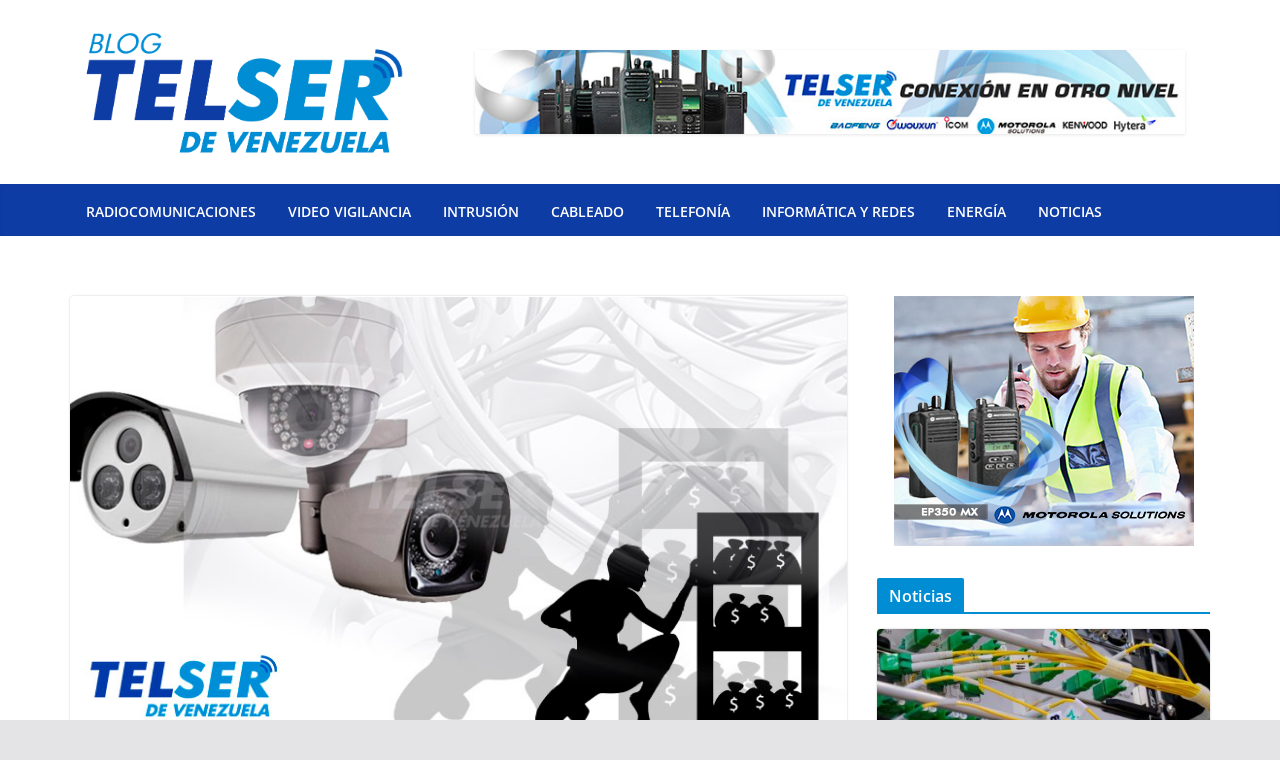

--- FILE ---
content_type: text/html; charset=UTF-8
request_url: http://blog.telserdevenezuela.com.ve/camaras-ip-combatir-robos/
body_size: 65382
content:
		<!doctype html>
		<html lang="es">
		
<head>

			<meta charset="UTF-8"/>
		<meta name="viewport" content="width=device-width, initial-scale=1">
		<link rel="profile" href="http://gmpg.org/xfn/11"/>
		
	<title>Cámaras IP para combatir robos &#8211; BLOG</title>
<meta name='robots' content='max-image-preview:large' />
<link rel="alternate" type="application/rss+xml" title="BLOG &raquo; Feed" href="http://blog.telserdevenezuela.com.ve/feed/" />
<link rel="alternate" type="application/rss+xml" title="BLOG &raquo; Feed de los comentarios" href="http://blog.telserdevenezuela.com.ve/comments/feed/" />
<script type="text/javascript">
/* <![CDATA[ */
window._wpemojiSettings = {"baseUrl":"https:\/\/s.w.org\/images\/core\/emoji\/15.0.3\/72x72\/","ext":".png","svgUrl":"https:\/\/s.w.org\/images\/core\/emoji\/15.0.3\/svg\/","svgExt":".svg","source":{"concatemoji":"http:\/\/blog.telserdevenezuela.com.ve\/wp-includes\/js\/wp-emoji-release.min.js?ver=6.6.4"}};
/*! This file is auto-generated */
!function(i,n){var o,s,e;function c(e){try{var t={supportTests:e,timestamp:(new Date).valueOf()};sessionStorage.setItem(o,JSON.stringify(t))}catch(e){}}function p(e,t,n){e.clearRect(0,0,e.canvas.width,e.canvas.height),e.fillText(t,0,0);var t=new Uint32Array(e.getImageData(0,0,e.canvas.width,e.canvas.height).data),r=(e.clearRect(0,0,e.canvas.width,e.canvas.height),e.fillText(n,0,0),new Uint32Array(e.getImageData(0,0,e.canvas.width,e.canvas.height).data));return t.every(function(e,t){return e===r[t]})}function u(e,t,n){switch(t){case"flag":return n(e,"\ud83c\udff3\ufe0f\u200d\u26a7\ufe0f","\ud83c\udff3\ufe0f\u200b\u26a7\ufe0f")?!1:!n(e,"\ud83c\uddfa\ud83c\uddf3","\ud83c\uddfa\u200b\ud83c\uddf3")&&!n(e,"\ud83c\udff4\udb40\udc67\udb40\udc62\udb40\udc65\udb40\udc6e\udb40\udc67\udb40\udc7f","\ud83c\udff4\u200b\udb40\udc67\u200b\udb40\udc62\u200b\udb40\udc65\u200b\udb40\udc6e\u200b\udb40\udc67\u200b\udb40\udc7f");case"emoji":return!n(e,"\ud83d\udc26\u200d\u2b1b","\ud83d\udc26\u200b\u2b1b")}return!1}function f(e,t,n){var r="undefined"!=typeof WorkerGlobalScope&&self instanceof WorkerGlobalScope?new OffscreenCanvas(300,150):i.createElement("canvas"),a=r.getContext("2d",{willReadFrequently:!0}),o=(a.textBaseline="top",a.font="600 32px Arial",{});return e.forEach(function(e){o[e]=t(a,e,n)}),o}function t(e){var t=i.createElement("script");t.src=e,t.defer=!0,i.head.appendChild(t)}"undefined"!=typeof Promise&&(o="wpEmojiSettingsSupports",s=["flag","emoji"],n.supports={everything:!0,everythingExceptFlag:!0},e=new Promise(function(e){i.addEventListener("DOMContentLoaded",e,{once:!0})}),new Promise(function(t){var n=function(){try{var e=JSON.parse(sessionStorage.getItem(o));if("object"==typeof e&&"number"==typeof e.timestamp&&(new Date).valueOf()<e.timestamp+604800&&"object"==typeof e.supportTests)return e.supportTests}catch(e){}return null}();if(!n){if("undefined"!=typeof Worker&&"undefined"!=typeof OffscreenCanvas&&"undefined"!=typeof URL&&URL.createObjectURL&&"undefined"!=typeof Blob)try{var e="postMessage("+f.toString()+"("+[JSON.stringify(s),u.toString(),p.toString()].join(",")+"));",r=new Blob([e],{type:"text/javascript"}),a=new Worker(URL.createObjectURL(r),{name:"wpTestEmojiSupports"});return void(a.onmessage=function(e){c(n=e.data),a.terminate(),t(n)})}catch(e){}c(n=f(s,u,p))}t(n)}).then(function(e){for(var t in e)n.supports[t]=e[t],n.supports.everything=n.supports.everything&&n.supports[t],"flag"!==t&&(n.supports.everythingExceptFlag=n.supports.everythingExceptFlag&&n.supports[t]);n.supports.everythingExceptFlag=n.supports.everythingExceptFlag&&!n.supports.flag,n.DOMReady=!1,n.readyCallback=function(){n.DOMReady=!0}}).then(function(){return e}).then(function(){var e;n.supports.everything||(n.readyCallback(),(e=n.source||{}).concatemoji?t(e.concatemoji):e.wpemoji&&e.twemoji&&(t(e.twemoji),t(e.wpemoji)))}))}((window,document),window._wpemojiSettings);
/* ]]> */
</script>
<style id='wp-emoji-styles-inline-css' type='text/css'>

	img.wp-smiley, img.emoji {
		display: inline !important;
		border: none !important;
		box-shadow: none !important;
		height: 1em !important;
		width: 1em !important;
		margin: 0 0.07em !important;
		vertical-align: -0.1em !important;
		background: none !important;
		padding: 0 !important;
	}
</style>
<link rel='stylesheet' id='wp-block-library-css' href='http://blog.telserdevenezuela.com.ve/wp-includes/css/dist/block-library/style.min.css?ver=6.6.4' type='text/css' media='all' />
<style id='wp-block-library-theme-inline-css' type='text/css'>
.wp-block-audio :where(figcaption){color:#555;font-size:13px;text-align:center}.is-dark-theme .wp-block-audio :where(figcaption){color:#ffffffa6}.wp-block-audio{margin:0 0 1em}.wp-block-code{border:1px solid #ccc;border-radius:4px;font-family:Menlo,Consolas,monaco,monospace;padding:.8em 1em}.wp-block-embed :where(figcaption){color:#555;font-size:13px;text-align:center}.is-dark-theme .wp-block-embed :where(figcaption){color:#ffffffa6}.wp-block-embed{margin:0 0 1em}.blocks-gallery-caption{color:#555;font-size:13px;text-align:center}.is-dark-theme .blocks-gallery-caption{color:#ffffffa6}:root :where(.wp-block-image figcaption){color:#555;font-size:13px;text-align:center}.is-dark-theme :root :where(.wp-block-image figcaption){color:#ffffffa6}.wp-block-image{margin:0 0 1em}.wp-block-pullquote{border-bottom:4px solid;border-top:4px solid;color:currentColor;margin-bottom:1.75em}.wp-block-pullquote cite,.wp-block-pullquote footer,.wp-block-pullquote__citation{color:currentColor;font-size:.8125em;font-style:normal;text-transform:uppercase}.wp-block-quote{border-left:.25em solid;margin:0 0 1.75em;padding-left:1em}.wp-block-quote cite,.wp-block-quote footer{color:currentColor;font-size:.8125em;font-style:normal;position:relative}.wp-block-quote.has-text-align-right{border-left:none;border-right:.25em solid;padding-left:0;padding-right:1em}.wp-block-quote.has-text-align-center{border:none;padding-left:0}.wp-block-quote.is-large,.wp-block-quote.is-style-large,.wp-block-quote.is-style-plain{border:none}.wp-block-search .wp-block-search__label{font-weight:700}.wp-block-search__button{border:1px solid #ccc;padding:.375em .625em}:where(.wp-block-group.has-background){padding:1.25em 2.375em}.wp-block-separator.has-css-opacity{opacity:.4}.wp-block-separator{border:none;border-bottom:2px solid;margin-left:auto;margin-right:auto}.wp-block-separator.has-alpha-channel-opacity{opacity:1}.wp-block-separator:not(.is-style-wide):not(.is-style-dots){width:100px}.wp-block-separator.has-background:not(.is-style-dots){border-bottom:none;height:1px}.wp-block-separator.has-background:not(.is-style-wide):not(.is-style-dots){height:2px}.wp-block-table{margin:0 0 1em}.wp-block-table td,.wp-block-table th{word-break:normal}.wp-block-table :where(figcaption){color:#555;font-size:13px;text-align:center}.is-dark-theme .wp-block-table :where(figcaption){color:#ffffffa6}.wp-block-video :where(figcaption){color:#555;font-size:13px;text-align:center}.is-dark-theme .wp-block-video :where(figcaption){color:#ffffffa6}.wp-block-video{margin:0 0 1em}:root :where(.wp-block-template-part.has-background){margin-bottom:0;margin-top:0;padding:1.25em 2.375em}
</style>
<style id='global-styles-inline-css' type='text/css'>
:root{--wp--preset--aspect-ratio--square: 1;--wp--preset--aspect-ratio--4-3: 4/3;--wp--preset--aspect-ratio--3-4: 3/4;--wp--preset--aspect-ratio--3-2: 3/2;--wp--preset--aspect-ratio--2-3: 2/3;--wp--preset--aspect-ratio--16-9: 16/9;--wp--preset--aspect-ratio--9-16: 9/16;--wp--preset--color--black: #000000;--wp--preset--color--cyan-bluish-gray: #abb8c3;--wp--preset--color--white: #ffffff;--wp--preset--color--pale-pink: #f78da7;--wp--preset--color--vivid-red: #cf2e2e;--wp--preset--color--luminous-vivid-orange: #ff6900;--wp--preset--color--luminous-vivid-amber: #fcb900;--wp--preset--color--light-green-cyan: #7bdcb5;--wp--preset--color--vivid-green-cyan: #00d084;--wp--preset--color--pale-cyan-blue: #8ed1fc;--wp--preset--color--vivid-cyan-blue: #0693e3;--wp--preset--color--vivid-purple: #9b51e0;--wp--preset--gradient--vivid-cyan-blue-to-vivid-purple: linear-gradient(135deg,rgba(6,147,227,1) 0%,rgb(155,81,224) 100%);--wp--preset--gradient--light-green-cyan-to-vivid-green-cyan: linear-gradient(135deg,rgb(122,220,180) 0%,rgb(0,208,130) 100%);--wp--preset--gradient--luminous-vivid-amber-to-luminous-vivid-orange: linear-gradient(135deg,rgba(252,185,0,1) 0%,rgba(255,105,0,1) 100%);--wp--preset--gradient--luminous-vivid-orange-to-vivid-red: linear-gradient(135deg,rgba(255,105,0,1) 0%,rgb(207,46,46) 100%);--wp--preset--gradient--very-light-gray-to-cyan-bluish-gray: linear-gradient(135deg,rgb(238,238,238) 0%,rgb(169,184,195) 100%);--wp--preset--gradient--cool-to-warm-spectrum: linear-gradient(135deg,rgb(74,234,220) 0%,rgb(151,120,209) 20%,rgb(207,42,186) 40%,rgb(238,44,130) 60%,rgb(251,105,98) 80%,rgb(254,248,76) 100%);--wp--preset--gradient--blush-light-purple: linear-gradient(135deg,rgb(255,206,236) 0%,rgb(152,150,240) 100%);--wp--preset--gradient--blush-bordeaux: linear-gradient(135deg,rgb(254,205,165) 0%,rgb(254,45,45) 50%,rgb(107,0,62) 100%);--wp--preset--gradient--luminous-dusk: linear-gradient(135deg,rgb(255,203,112) 0%,rgb(199,81,192) 50%,rgb(65,88,208) 100%);--wp--preset--gradient--pale-ocean: linear-gradient(135deg,rgb(255,245,203) 0%,rgb(182,227,212) 50%,rgb(51,167,181) 100%);--wp--preset--gradient--electric-grass: linear-gradient(135deg,rgb(202,248,128) 0%,rgb(113,206,126) 100%);--wp--preset--gradient--midnight: linear-gradient(135deg,rgb(2,3,129) 0%,rgb(40,116,252) 100%);--wp--preset--font-size--small: 13px;--wp--preset--font-size--medium: 20px;--wp--preset--font-size--large: 36px;--wp--preset--font-size--x-large: 42px;--wp--preset--spacing--20: 0.44rem;--wp--preset--spacing--30: 0.67rem;--wp--preset--spacing--40: 1rem;--wp--preset--spacing--50: 1.5rem;--wp--preset--spacing--60: 2.25rem;--wp--preset--spacing--70: 3.38rem;--wp--preset--spacing--80: 5.06rem;--wp--preset--shadow--natural: 6px 6px 9px rgba(0, 0, 0, 0.2);--wp--preset--shadow--deep: 12px 12px 50px rgba(0, 0, 0, 0.4);--wp--preset--shadow--sharp: 6px 6px 0px rgba(0, 0, 0, 0.2);--wp--preset--shadow--outlined: 6px 6px 0px -3px rgba(255, 255, 255, 1), 6px 6px rgba(0, 0, 0, 1);--wp--preset--shadow--crisp: 6px 6px 0px rgba(0, 0, 0, 1);}:where(body) { margin: 0; }.wp-site-blocks > .alignleft { float: left; margin-right: 2em; }.wp-site-blocks > .alignright { float: right; margin-left: 2em; }.wp-site-blocks > .aligncenter { justify-content: center; margin-left: auto; margin-right: auto; }:where(.wp-site-blocks) > * { margin-block-start: 24px; margin-block-end: 0; }:where(.wp-site-blocks) > :first-child { margin-block-start: 0; }:where(.wp-site-blocks) > :last-child { margin-block-end: 0; }:root { --wp--style--block-gap: 24px; }:root :where(.is-layout-flow) > :first-child{margin-block-start: 0;}:root :where(.is-layout-flow) > :last-child{margin-block-end: 0;}:root :where(.is-layout-flow) > *{margin-block-start: 24px;margin-block-end: 0;}:root :where(.is-layout-constrained) > :first-child{margin-block-start: 0;}:root :where(.is-layout-constrained) > :last-child{margin-block-end: 0;}:root :where(.is-layout-constrained) > *{margin-block-start: 24px;margin-block-end: 0;}:root :where(.is-layout-flex){gap: 24px;}:root :where(.is-layout-grid){gap: 24px;}.is-layout-flow > .alignleft{float: left;margin-inline-start: 0;margin-inline-end: 2em;}.is-layout-flow > .alignright{float: right;margin-inline-start: 2em;margin-inline-end: 0;}.is-layout-flow > .aligncenter{margin-left: auto !important;margin-right: auto !important;}.is-layout-constrained > .alignleft{float: left;margin-inline-start: 0;margin-inline-end: 2em;}.is-layout-constrained > .alignright{float: right;margin-inline-start: 2em;margin-inline-end: 0;}.is-layout-constrained > .aligncenter{margin-left: auto !important;margin-right: auto !important;}.is-layout-constrained > :where(:not(.alignleft):not(.alignright):not(.alignfull)){margin-left: auto !important;margin-right: auto !important;}body .is-layout-flex{display: flex;}.is-layout-flex{flex-wrap: wrap;align-items: center;}.is-layout-flex > :is(*, div){margin: 0;}body .is-layout-grid{display: grid;}.is-layout-grid > :is(*, div){margin: 0;}body{padding-top: 0px;padding-right: 0px;padding-bottom: 0px;padding-left: 0px;}a:where(:not(.wp-element-button)){text-decoration: underline;}:root :where(.wp-element-button, .wp-block-button__link){background-color: #32373c;border-width: 0;color: #fff;font-family: inherit;font-size: inherit;line-height: inherit;padding: calc(0.667em + 2px) calc(1.333em + 2px);text-decoration: none;}.has-black-color{color: var(--wp--preset--color--black) !important;}.has-cyan-bluish-gray-color{color: var(--wp--preset--color--cyan-bluish-gray) !important;}.has-white-color{color: var(--wp--preset--color--white) !important;}.has-pale-pink-color{color: var(--wp--preset--color--pale-pink) !important;}.has-vivid-red-color{color: var(--wp--preset--color--vivid-red) !important;}.has-luminous-vivid-orange-color{color: var(--wp--preset--color--luminous-vivid-orange) !important;}.has-luminous-vivid-amber-color{color: var(--wp--preset--color--luminous-vivid-amber) !important;}.has-light-green-cyan-color{color: var(--wp--preset--color--light-green-cyan) !important;}.has-vivid-green-cyan-color{color: var(--wp--preset--color--vivid-green-cyan) !important;}.has-pale-cyan-blue-color{color: var(--wp--preset--color--pale-cyan-blue) !important;}.has-vivid-cyan-blue-color{color: var(--wp--preset--color--vivid-cyan-blue) !important;}.has-vivid-purple-color{color: var(--wp--preset--color--vivid-purple) !important;}.has-black-background-color{background-color: var(--wp--preset--color--black) !important;}.has-cyan-bluish-gray-background-color{background-color: var(--wp--preset--color--cyan-bluish-gray) !important;}.has-white-background-color{background-color: var(--wp--preset--color--white) !important;}.has-pale-pink-background-color{background-color: var(--wp--preset--color--pale-pink) !important;}.has-vivid-red-background-color{background-color: var(--wp--preset--color--vivid-red) !important;}.has-luminous-vivid-orange-background-color{background-color: var(--wp--preset--color--luminous-vivid-orange) !important;}.has-luminous-vivid-amber-background-color{background-color: var(--wp--preset--color--luminous-vivid-amber) !important;}.has-light-green-cyan-background-color{background-color: var(--wp--preset--color--light-green-cyan) !important;}.has-vivid-green-cyan-background-color{background-color: var(--wp--preset--color--vivid-green-cyan) !important;}.has-pale-cyan-blue-background-color{background-color: var(--wp--preset--color--pale-cyan-blue) !important;}.has-vivid-cyan-blue-background-color{background-color: var(--wp--preset--color--vivid-cyan-blue) !important;}.has-vivid-purple-background-color{background-color: var(--wp--preset--color--vivid-purple) !important;}.has-black-border-color{border-color: var(--wp--preset--color--black) !important;}.has-cyan-bluish-gray-border-color{border-color: var(--wp--preset--color--cyan-bluish-gray) !important;}.has-white-border-color{border-color: var(--wp--preset--color--white) !important;}.has-pale-pink-border-color{border-color: var(--wp--preset--color--pale-pink) !important;}.has-vivid-red-border-color{border-color: var(--wp--preset--color--vivid-red) !important;}.has-luminous-vivid-orange-border-color{border-color: var(--wp--preset--color--luminous-vivid-orange) !important;}.has-luminous-vivid-amber-border-color{border-color: var(--wp--preset--color--luminous-vivid-amber) !important;}.has-light-green-cyan-border-color{border-color: var(--wp--preset--color--light-green-cyan) !important;}.has-vivid-green-cyan-border-color{border-color: var(--wp--preset--color--vivid-green-cyan) !important;}.has-pale-cyan-blue-border-color{border-color: var(--wp--preset--color--pale-cyan-blue) !important;}.has-vivid-cyan-blue-border-color{border-color: var(--wp--preset--color--vivid-cyan-blue) !important;}.has-vivid-purple-border-color{border-color: var(--wp--preset--color--vivid-purple) !important;}.has-vivid-cyan-blue-to-vivid-purple-gradient-background{background: var(--wp--preset--gradient--vivid-cyan-blue-to-vivid-purple) !important;}.has-light-green-cyan-to-vivid-green-cyan-gradient-background{background: var(--wp--preset--gradient--light-green-cyan-to-vivid-green-cyan) !important;}.has-luminous-vivid-amber-to-luminous-vivid-orange-gradient-background{background: var(--wp--preset--gradient--luminous-vivid-amber-to-luminous-vivid-orange) !important;}.has-luminous-vivid-orange-to-vivid-red-gradient-background{background: var(--wp--preset--gradient--luminous-vivid-orange-to-vivid-red) !important;}.has-very-light-gray-to-cyan-bluish-gray-gradient-background{background: var(--wp--preset--gradient--very-light-gray-to-cyan-bluish-gray) !important;}.has-cool-to-warm-spectrum-gradient-background{background: var(--wp--preset--gradient--cool-to-warm-spectrum) !important;}.has-blush-light-purple-gradient-background{background: var(--wp--preset--gradient--blush-light-purple) !important;}.has-blush-bordeaux-gradient-background{background: var(--wp--preset--gradient--blush-bordeaux) !important;}.has-luminous-dusk-gradient-background{background: var(--wp--preset--gradient--luminous-dusk) !important;}.has-pale-ocean-gradient-background{background: var(--wp--preset--gradient--pale-ocean) !important;}.has-electric-grass-gradient-background{background: var(--wp--preset--gradient--electric-grass) !important;}.has-midnight-gradient-background{background: var(--wp--preset--gradient--midnight) !important;}.has-small-font-size{font-size: var(--wp--preset--font-size--small) !important;}.has-medium-font-size{font-size: var(--wp--preset--font-size--medium) !important;}.has-large-font-size{font-size: var(--wp--preset--font-size--large) !important;}.has-x-large-font-size{font-size: var(--wp--preset--font-size--x-large) !important;}
:root :where(.wp-block-pullquote){font-size: 1.5em;line-height: 1.6;}
</style>
<link rel='stylesheet' id='parent-style-css' href='http://blog.telserdevenezuela.com.ve/wp-content/themes/colormag/style.css?ver=6.6.4' type='text/css' media='all' />
<link rel='stylesheet' id='colormag_style-css' href='http://blog.telserdevenezuela.com.ve/wp-content/themes/colormag-child/style.css?ver=3.1.7.1' type='text/css' media='all' />
<style id='colormag_style-inline-css' type='text/css'>
.colormag-button,
			blockquote, button,
			input[type=reset],
			input[type=button],
			input[type=submit],
			.cm-home-icon.front_page_on,
			.cm-post-categories a,
			.cm-primary-nav ul li ul li:hover,
			.cm-primary-nav ul li.current-menu-item,
			.cm-primary-nav ul li.current_page_ancestor,
			.cm-primary-nav ul li.current-menu-ancestor,
			.cm-primary-nav ul li.current_page_item,
			.cm-primary-nav ul li:hover,
			.cm-primary-nav ul li.focus,
			.cm-mobile-nav li a:hover,
			.colormag-header-clean #cm-primary-nav .cm-menu-toggle:hover,
			.cm-header .cm-mobile-nav li:hover,
			.cm-header .cm-mobile-nav li.current-page-ancestor,
			.cm-header .cm-mobile-nav li.current-menu-ancestor,
			.cm-header .cm-mobile-nav li.current-page-item,
			.cm-header .cm-mobile-nav li.current-menu-item,
			.cm-primary-nav ul li.focus > a,
			.cm-layout-2 .cm-primary-nav ul ul.sub-menu li.focus > a,
			.cm-mobile-nav .current-menu-item>a, .cm-mobile-nav .current_page_item>a,
			.colormag-header-clean .cm-mobile-nav li:hover > a,
			.colormag-header-clean .cm-mobile-nav li.current-page-ancestor > a,
			.colormag-header-clean .cm-mobile-nav li.current-menu-ancestor > a,
			.colormag-header-clean .cm-mobile-nav li.current-page-item > a,
			.colormag-header-clean .cm-mobile-nav li.current-menu-item > a,
			.fa.search-top:hover,
			.widget_call_to_action .btn--primary,
			.colormag-footer--classic .cm-footer-cols .cm-row .cm-widget-title span::before,
			.colormag-footer--classic-bordered .cm-footer-cols .cm-row .cm-widget-title span::before,
			.cm-featured-posts .cm-widget-title span,
			.cm-featured-category-slider-widget .cm-slide-content .cm-entry-header-meta .cm-post-categories a,
			.cm-highlighted-posts .cm-post-content .cm-entry-header-meta .cm-post-categories a,
			.cm-category-slide-next, .cm-category-slide-prev, .slide-next,
			.slide-prev, .cm-tabbed-widget ul li, .cm-posts .wp-pagenavi .current,
			.cm-posts .wp-pagenavi a:hover, .cm-secondary .cm-widget-title span,
			.cm-posts .post .cm-post-content .cm-entry-header-meta .cm-post-categories a,
			.cm-page-header .cm-page-title span, .entry-meta .post-format i,
			.format-link, .cm-entry-button, .infinite-scroll .tg-infinite-scroll,
			.no-more-post-text, .pagination span,
			.comments-area .comment-author-link span,
			.cm-footer-cols .cm-row .cm-widget-title span,
			.advertisement_above_footer .cm-widget-title span,
			.error, .cm-primary .cm-widget-title span,
			.related-posts-wrapper.style-three .cm-post-content .cm-entry-title a:hover:before,
			.cm-slider-area .cm-widget-title span,
			.cm-beside-slider-widget .cm-widget-title span,
			.top-full-width-sidebar .cm-widget-title span,
			.wp-block-quote, .wp-block-quote.is-style-large,
			.wp-block-quote.has-text-align-right,
			.cm-error-404 .cm-btn, .widget .wp-block-heading, .wp-block-search button,
			.widget a::before, .cm-post-date a::before,
			.byline a::before,
			.colormag-footer--classic-bordered .cm-widget-title::before,
			.wp-block-button__link,
			#cm-tertiary .cm-widget-title span,
			.link-pagination .post-page-numbers.current,
			.wp-block-query-pagination-numbers .page-numbers.current,
			.wp-element-button,
			.wp-block-button .wp-block-button__link,
			.wp-element-button,
			.cm-layout-2 .cm-primary-nav ul ul.sub-menu li:hover,
			.cm-layout-2 .cm-primary-nav ul ul.sub-menu li.current-menu-ancestor,
			.cm-layout-2 .cm-primary-nav ul ul.sub-menu li.current-menu-item,
			.cm-layout-2 .cm-primary-nav ul ul.sub-menu li.focus,
			.search-wrap button,
			.page-numbers .current,
			.wp-block-search .wp-element-button:hover{background-color:#0e3ca5;}a,
			.cm-layout-2 #cm-primary-nav .fa.search-top:hover,
			.cm-layout-2 #cm-primary-nav.cm-mobile-nav .cm-random-post a:hover .fa-random,
			.cm-layout-2 #cm-primary-nav.cm-primary-nav .cm-random-post a:hover .fa-random,
			.cm-layout-2 .breaking-news .newsticker a:hover,
			.cm-layout-2 .cm-primary-nav ul li.current-menu-item > a,
			.cm-layout-2 .cm-primary-nav ul li.current_page_item > a,
			.cm-layout-2 .cm-primary-nav ul li:hover > a,
			.cm-layout-2 .cm-primary-nav ul li.focus > a
			.dark-skin .cm-layout-2-style-1 #cm-primary-nav.cm-primary-nav .cm-home-icon:hover .fa,
			.byline a:hover, .comments a:hover, .cm-edit-link a:hover, .cm-post-date a:hover,
			.social-links:not(.cm-header-actions .social-links) i.fa:hover, .cm-tag-links a:hover,
			.colormag-header-clean .social-links li:hover i.fa, .cm-layout-2-style-1 .social-links li:hover i.fa,
			.colormag-header-clean .breaking-news .newsticker a:hover, .widget_featured_posts .article-content .cm-entry-title a:hover,
			.widget_featured_slider .slide-content .cm-below-entry-meta .byline a:hover,
			.widget_featured_slider .slide-content .cm-below-entry-meta .comments a:hover,
			.widget_featured_slider .slide-content .cm-below-entry-meta .cm-post-date a:hover,
			.widget_featured_slider .slide-content .cm-entry-title a:hover,
			.widget_block_picture_news.widget_featured_posts .article-content .cm-entry-title a:hover,
			.widget_highlighted_posts .article-content .cm-below-entry-meta .byline a:hover,
			.widget_highlighted_posts .article-content .cm-below-entry-meta .comments a:hover,
			.widget_highlighted_posts .article-content .cm-below-entry-meta .cm-post-date a:hover,
			.widget_highlighted_posts .article-content .cm-entry-title a:hover, i.fa-arrow-up, i.fa-arrow-down,
			.cm-site-title a, #content .post .article-content .cm-entry-title a:hover, .entry-meta .byline i,
			.entry-meta .cat-links i, .entry-meta a, .post .cm-entry-title a:hover, .search .cm-entry-title a:hover,
			.entry-meta .comments-link a:hover, .entry-meta .cm-edit-link a:hover, .entry-meta .cm-post-date a:hover,
			.entry-meta .cm-tag-links a:hover, .single #content .tags a:hover, .count, .next a:hover, .previous a:hover,
			.related-posts-main-title .fa, .single-related-posts .article-content .cm-entry-title a:hover,
			.pagination a span:hover,
			#content .comments-area a.comment-cm-edit-link:hover, #content .comments-area a.comment-permalink:hover,
			#content .comments-area article header cite a:hover, .comments-area .comment-author-link a:hover,
			.comment .comment-reply-link:hover,
			.nav-next a, .nav-previous a,
			#cm-footer .cm-footer-menu ul li a:hover,
			.cm-footer-cols .cm-row a:hover, a#scroll-up i, .related-posts-wrapper-flyout .cm-entry-title a:hover,
			.human-diff-time .human-diff-time-display:hover,
			.cm-layout-2-style-1 #cm-primary-nav .fa:hover,
			.cm-footer-bar a,
			.cm-post-date a:hover,
			.cm-author a:hover,
			.cm-comments-link a:hover,
			.cm-tag-links a:hover,
			.cm-edit-link a:hover,
			.cm-footer-bar .copyright a,
			.cm-featured-posts .cm-entry-title a:hover,
			.cm-posts .post .cm-post-content .cm-entry-title a:hover,
			.cm-posts .post .single-title-above .cm-entry-title a:hover,
			.cm-layout-2 .cm-primary-nav ul li:hover > a,
			.cm-layout-2 #cm-primary-nav .fa:hover,
			.cm-entry-title a:hover,
			button:hover, input[type="button"]:hover,
			input[type="reset"]:hover,
			input[type="submit"]:hover,
			.wp-block-button .wp-block-button__link:hover,
			.cm-button:hover,
			.wp-element-button:hover,
			li.product .added_to_cart:hover,
			.comments-area .comment-permalink:hover,
			.cm-footer-bar-area .cm-footer-bar__2 a{color:#0e3ca5;}#cm-primary-nav,
			.cm-contained .cm-header-2 .cm-row{border-top-color:#0e3ca5;}.cm-layout-2 #cm-primary-nav,
			.cm-layout-2 .cm-primary-nav ul ul.sub-menu li:hover,
			.cm-layout-2 .cm-primary-nav ul > li:hover > a,
			.cm-layout-2 .cm-primary-nav ul > li.current-menu-item > a,
			.cm-layout-2 .cm-primary-nav ul > li.current-menu-ancestor > a,
			.cm-layout-2 .cm-primary-nav ul ul.sub-menu li.current-menu-ancestor,
			.cm-layout-2 .cm-primary-nav ul ul.sub-menu li.current-menu-item,
			.cm-layout-2 .cm-primary-nav ul ul.sub-menu li.focus,
			cm-layout-2 .cm-primary-nav ul ul.sub-menu li.current-menu-ancestor,
			cm-layout-2 .cm-primary-nav ul ul.sub-menu li.current-menu-item,
			cm-layout-2 #cm-primary-nav .cm-menu-toggle:hover,
			cm-layout-2 #cm-primary-nav.cm-mobile-nav .cm-menu-toggle,
			cm-layout-2 .cm-primary-nav ul > li:hover > a,
			cm-layout-2 .cm-primary-nav ul > li.current-menu-item > a,
			cm-layout-2 .cm-primary-nav ul > li.current-menu-ancestor > a,
			.cm-layout-2 .cm-primary-nav ul li.focus > a, .pagination a span:hover,
			.cm-error-404 .cm-btn,
			.single-post .cm-post-categories a::after,
			.widget .block-title,
			.cm-layout-2 .cm-primary-nav ul li.focus > a,
			button,
			input[type="button"],
			input[type="reset"],
			input[type="submit"],
			.wp-block-button .wp-block-button__link,
			.cm-button,
			.wp-element-button,
			li.product .added_to_cart{border-color:#0e3ca5;}.cm-secondary .cm-widget-title,
			#cm-tertiary .cm-widget-title,
			.widget_featured_posts .widget-title,
			#secondary .widget-title,
			#cm-tertiary .widget-title,
			.cm-page-header .cm-page-title,
			.cm-footer-cols .cm-row .widget-title,
			.advertisement_above_footer .widget-title,
			#primary .widget-title,
			.widget_slider_area .widget-title,
			.widget_beside_slider .widget-title,
			.top-full-width-sidebar .widget-title,
			.cm-footer-cols .cm-row .cm-widget-title,
			.cm-footer-bar .copyright a,
			.cm-layout-2.cm-layout-2-style-2 #cm-primary-nav,
			.cm-layout-2 .cm-primary-nav ul > li:hover > a,
			.cm-layout-2 .cm-primary-nav ul > li.current-menu-item > a{border-bottom-color:#0e3ca5;}@media screen and (min-width: 992px) {.cm-primary{width:70%;}}#cm-primary-nav, .cm-layout-2 #cm-primary-nav, .cm-header .cm-main-header .cm-primary-nav .cm-row, .cm-home-icon.front_page_on{background-color:#0e3ca5;}.cm-header .cm-menu-toggle svg,
			.cm-header .cm-menu-toggle svg{fill:#fff;}.cm-footer-bar-area .cm-footer-bar__2 a{color:#207daf;}.mzb-featured-posts, .mzb-social-icon, .mzb-featured-categories, .mzb-social-icons-insert{--color--light--primary:rgba(14,60,165,0.1);}body{--color--light--primary:#0e3ca5;--color--primary:#0e3ca5;}
</style>
<link rel='stylesheet' id='font-awesome-4-css' href='http://blog.telserdevenezuela.com.ve/wp-content/themes/colormag/assets/library/font-awesome/css/v4-shims.min.css?ver=4.7.0' type='text/css' media='all' />
<link rel='stylesheet' id='font-awesome-all-css' href='http://blog.telserdevenezuela.com.ve/wp-content/themes/colormag/assets/library/font-awesome/css/all.min.css?ver=6.2.4' type='text/css' media='all' />
<link rel='stylesheet' id='font-awesome-solid-css' href='http://blog.telserdevenezuela.com.ve/wp-content/themes/colormag/assets/library/font-awesome/css/solid.min.css?ver=6.2.4' type='text/css' media='all' />
<script type="text/javascript" src="http://blog.telserdevenezuela.com.ve/wp-includes/js/jquery/jquery.min.js?ver=3.7.1" id="jquery-core-js"></script>
<script type="text/javascript" src="http://blog.telserdevenezuela.com.ve/wp-includes/js/jquery/jquery-migrate.min.js?ver=3.4.1" id="jquery-migrate-js"></script>
<!--[if lte IE 8]>
<script type="text/javascript" src="http://blog.telserdevenezuela.com.ve/wp-content/themes/colormag/assets/js/html5shiv.min.js?ver=3.1.7.1" id="html5-js"></script>
<![endif]-->
<link rel="https://api.w.org/" href="http://blog.telserdevenezuela.com.ve/wp-json/" /><link rel="alternate" title="JSON" type="application/json" href="http://blog.telserdevenezuela.com.ve/wp-json/wp/v2/posts/594" /><link rel="EditURI" type="application/rsd+xml" title="RSD" href="http://blog.telserdevenezuela.com.ve/xmlrpc.php?rsd" />
<meta name="generator" content="WordPress 6.6.4" />
<link rel="canonical" href="http://blog.telserdevenezuela.com.ve/camaras-ip-combatir-robos/" />
<link rel='shortlink' href='http://blog.telserdevenezuela.com.ve/?p=594' />
<link rel="alternate" title="oEmbed (JSON)" type="application/json+oembed" href="http://blog.telserdevenezuela.com.ve/wp-json/oembed/1.0/embed?url=http%3A%2F%2Fblog.telserdevenezuela.com.ve%2Fcamaras-ip-combatir-robos%2F" />
<link rel="alternate" title="oEmbed (XML)" type="text/xml+oembed" href="http://blog.telserdevenezuela.com.ve/wp-json/oembed/1.0/embed?url=http%3A%2F%2Fblog.telserdevenezuela.com.ve%2Fcamaras-ip-combatir-robos%2F&#038;format=xml" />
<link rel="icon" href="http://blog.telserdevenezuela.com.ve/wp-content/uploads/sites/2/2019/07/cropped-favicon-32x32.png" sizes="32x32" />
<link rel="icon" href="http://blog.telserdevenezuela.com.ve/wp-content/uploads/sites/2/2019/07/cropped-favicon-192x192.png" sizes="192x192" />
<link rel="apple-touch-icon" href="http://blog.telserdevenezuela.com.ve/wp-content/uploads/sites/2/2019/07/cropped-favicon-180x180.png" />
<meta name="msapplication-TileImage" content="http://blog.telserdevenezuela.com.ve/wp-content/uploads/sites/2/2019/07/cropped-favicon-270x270.png" />
		<style type="text/css" id="wp-custom-css">
			#header-logo-image img {
    width:230px;
}
#site-navigation {
    background-color: #045cbc !important;
}
.copyright{
	display:none !important;
}

.below-entry-meta{
	display:none !important;
}

.slide-content .entry-title{
    background: rgba(14, 60, 165, 0.6) !important;
    padding:1px !important;
    border-radius:4px !important;
}

.slide-content .entry-title a:hover{
	color:#ffffff !important;
}
		</style>
		
</head>

<body class="post-template-default single single-post postid-594 single-format-standard wp-custom-logo wp-embed-responsive cm-header-layout-1 adv-style-1  wide">




		<div id="page" class="hfeed site">
				<a class="skip-link screen-reader-text" href="#main">Saltar al contenido</a>
		

			<header id="cm-masthead" class="cm-header cm-layout-1 cm-layout-1-style-1 cm-full-width">
		
		
				<div class="cm-main-header">
		
		
	<div id="cm-header-1" class="cm-header-1">
		<div class="cm-container">
			<div class="cm-row">

				<div class="cm-header-col-1">
										<div id="cm-site-branding" class="cm-site-branding">
		<a href="http://blog.telserdevenezuela.com.ve/" class="custom-logo-link" rel="home"><img width="1838" height="732" src="http://blog.telserdevenezuela.com.ve/wp-content/uploads/sites/2/2019/07/BLOG-LOGO-01.png" class="custom-logo" alt="BLOG" decoding="async" fetchpriority="high" srcset="" sizes="(max-width: 1838px) 100vw, 1838px" /></a>					</div><!-- #cm-site-branding -->
	
				</div><!-- .cm-header-col-1 -->

				<div class="cm-header-col-2">
										<div id="header-right-sidebar" class="clearfix">
						<aside id="colormag_728x90_advertisement_widget-2" class="widget cm-728x90-advertisemen-widget clearfix">
		<div class="advertisement_728x90">
			<div class="cm-advertisement-content"><a href="https://telserdevenezuela.com.ve/categoria/radios-portatiles/" class="single_ad_728x90" target="_blank" rel="nofollow"><img src="https://blog.telserdevenezuela.com.ve/wp-content/uploads/sites/2/2019/07/760-x-90-1.jpg" width="728" height="90" alt=""></a></div>		</div>

		</aside>					</div>
									</div><!-- .cm-header-col-2 -->

		</div>
	</div>
</div>
		
<div id="cm-header-2" class="cm-header-2">
	<nav id="cm-primary-nav" class="cm-primary-nav">
		<div class="cm-container">
			<div class="cm-row">
				
							
					<p class="cm-menu-toggle" aria-expanded="false">
						<svg class="cm-icon cm-icon--bars" xmlns="http://www.w3.org/2000/svg" viewBox="0 0 24 24"><path d="M21 19H3a1 1 0 0 1 0-2h18a1 1 0 0 1 0 2Zm0-6H3a1 1 0 0 1 0-2h18a1 1 0 0 1 0 2Zm0-6H3a1 1 0 0 1 0-2h18a1 1 0 0 1 0 2Z"></path></svg>						<svg class="cm-icon cm-icon--x-mark" xmlns="http://www.w3.org/2000/svg" viewBox="0 0 24 24"><path d="m13.4 12 8.3-8.3c.4-.4.4-1 0-1.4s-1-.4-1.4 0L12 10.6 3.7 2.3c-.4-.4-1-.4-1.4 0s-.4 1 0 1.4l8.3 8.3-8.3 8.3c-.4.4-.4 1 0 1.4.2.2.4.3.7.3s.5-.1.7-.3l8.3-8.3 8.3 8.3c.2.2.5.3.7.3s.5-.1.7-.3c.4-.4.4-1 0-1.4L13.4 12z"></path></svg>					</p>
					<div class="cm-menu-primary-container"><ul id="menu-primary" class="menu"><li id="menu-item-346" class="menu-item menu-item-type-taxonomy menu-item-object-category menu-item-346"><a href="http://blog.telserdevenezuela.com.ve/category/radiocomunicaciones/">Radiocomunicaciones</a></li>
<li id="menu-item-348" class="menu-item menu-item-type-taxonomy menu-item-object-category current-post-ancestor current-menu-parent current-post-parent menu-item-348"><a href="http://blog.telserdevenezuela.com.ve/category/video-vigilancia/">Video Vigilancia</a></li>
<li id="menu-item-345" class="menu-item menu-item-type-taxonomy menu-item-object-category menu-item-345"><a href="http://blog.telserdevenezuela.com.ve/category/intrusion/">Intrusión</a></li>
<li id="menu-item-342" class="menu-item menu-item-type-taxonomy menu-item-object-category menu-item-342"><a href="http://blog.telserdevenezuela.com.ve/category/cableado/">Cableado</a></li>
<li id="menu-item-347" class="menu-item menu-item-type-taxonomy menu-item-object-category menu-item-347"><a href="http://blog.telserdevenezuela.com.ve/category/telefonia/">Telefonía</a></li>
<li id="menu-item-344" class="menu-item menu-item-type-taxonomy menu-item-object-category menu-item-344"><a href="http://blog.telserdevenezuela.com.ve/category/informatica-y-redes/">Informática Y Redes</a></li>
<li id="menu-item-343" class="menu-item menu-item-type-taxonomy menu-item-object-category menu-item-343"><a href="http://blog.telserdevenezuela.com.ve/category/energia/">Energía</a></li>
<li id="menu-item-349" class="menu-item menu-item-type-taxonomy menu-item-object-category menu-item-349"><a href="http://blog.telserdevenezuela.com.ve/category/noticias/">Noticias</a></li>
</ul></div>
			</div>
		</div>
	</nav>
</div>
			
				</div> <!-- /.cm-main-header -->
		
				</header><!-- #cm-masthead -->
		
		

	<div id="cm-content" class="cm-content">
		
		<div class="cm-container">
		
<div class="cm-row">
	
	<div id="cm-primary" class="cm-primary">
		<div class="cm-posts" class="clearfix">

			
<article sdfdfds id="post-594" class="post-594 post type-post status-publish format-standard has-post-thumbnail hentry category-video-vigilancia">
	
				<div class="cm-featured-image">
				<img width="800" height="445" src="http://blog.telserdevenezuela.com.ve/wp-content/uploads/sites/2/2019/08/Img-21.jpg" class="attachment-colormag-featured-image size-colormag-featured-image wp-post-image" alt="Cámaras IP para combatir robos" decoding="async" srcset="http://blog.telserdevenezuela.com.ve/wp-content/uploads/sites/2/2019/08/Img-21.jpg 800w, http://blog.telserdevenezuela.com.ve/wp-content/uploads/sites/2/2019/08/Img-21-300x167.jpg 300w, http://blog.telserdevenezuela.com.ve/wp-content/uploads/sites/2/2019/08/Img-21-768x427.jpg 768w" sizes="(max-width: 800px) 100vw, 800px" />			</div>

			
	<div class="cm-post-content">
		<div class="cm-entry-header-meta"><div class="cm-post-categories"><a href="http://blog.telserdevenezuela.com.ve/category/video-vigilancia/" style="background:#008dd4" rel="category tag">Video Vigilancia</a></div></div>	<header class="cm-entry-header">
				<h1 class="cm-entry-title">
			Cámaras IP para combatir robos		</h1>
			</header>
<div class="cm-below-entry-meta "><span class="cm-post-date"><a href="http://blog.telserdevenezuela.com.ve/camaras-ip-combatir-robos/" title="7:50 pm" rel="bookmark"><svg class="cm-icon cm-icon--calendar-fill" xmlns="http://www.w3.org/2000/svg" viewBox="0 0 24 24"><path d="M21.1 6.6v1.6c0 .6-.4 1-1 1H3.9c-.6 0-1-.4-1-1V6.6c0-1.5 1.3-2.8 2.8-2.8h1.7V3c0-.6.4-1 1-1s1 .4 1 1v.8h5.2V3c0-.6.4-1 1-1s1 .4 1 1v.8h1.7c1.5 0 2.8 1.3 2.8 2.8zm-1 4.6H3.9c-.6 0-1 .4-1 1v7c0 1.5 1.3 2.8 2.8 2.8h12.6c1.5 0 2.8-1.3 2.8-2.8v-7c0-.6-.4-1-1-1z"></path></svg> <time class="entry-date published updated" datetime="2019-08-13T19:50:47+00:00">13 agosto, 2019</time></a></span>
		<span class="cm-author cm-vcard">
			<svg class="cm-icon cm-icon--user" xmlns="http://www.w3.org/2000/svg" viewBox="0 0 24 24"><path d="M7 7c0-2.8 2.2-5 5-5s5 2.2 5 5-2.2 5-5 5-5-2.2-5-5zm9 7H8c-2.8 0-5 2.2-5 5v2c0 .6.4 1 1 1h16c.6 0 1-.4 1-1v-2c0-2.8-2.2-5-5-5z"></path></svg>			<a class="url fn n"
			href="http://blog.telserdevenezuela.com.ve/author/"
			title=""
			>
							</a>
		</span>

		</div>
<div class="cm-entry-summary">
	<p>Las cámaras de vigilancia son por mucho uno de los mecanismos más efectivos en temas de seguridad. Básicamente, porque su presencia nos permite un constante monitoreo de nuestras propiedades y bienes en todo momento y ante cualquier situación. Es por tal razón que, en la actualidad el uso de las<strong> cámaras IP</strong> para combatir robos se ha vuelto una acción muy recurrente.</p>
<p>Las <strong>cámaras IP</strong> son artefactos eficaces que permiten mantener un alto nivel de vigilancia de nuestras áreas y bienes con gran calidad en la grabación de vídeos, conexiones múltiples o simultaneas entre sí e instalaciones mucho más complejas que las habituales.</p>
<p>Ahora bien, en el caso del uso de <strong>cámaras IP</strong> para combatir robos el asunto resulta tan satisfactorio como problemático. Básicamente, porque a pesar de que, en la actualidad las invenciones tecnológicas rebasan nuestras expectativas. Los costos de adquisición de los artículos de vídeo vigilancia más sofisticas, pueden sobrepasar los presupuestos disponibles para esta acción.</p>
<p>Sin embargo, es importante recordar la importancia que estas herramientas tienen los dispositivos de vídeo vigilancia en la preservación de nuestros bienes, al <strong>aportarnos seguridad</strong> ante cualquier eventualidad.<img decoding="async" class="alignnone size-full wp-image-601" src="https://blog.telserdevenezuela.com.ve/wp-content/uploads/sites/2/2019/08/Las-mejores-camaras-IP-del-momento.jpg" alt="Cámaras IP para combatir robos" width="800" height="476" srcset="http://blog.telserdevenezuela.com.ve/wp-content/uploads/sites/2/2019/08/Las-mejores-camaras-IP-del-momento.jpg 800w, http://blog.telserdevenezuela.com.ve/wp-content/uploads/sites/2/2019/08/Las-mejores-camaras-IP-del-momento-300x179.jpg 300w, http://blog.telserdevenezuela.com.ve/wp-content/uploads/sites/2/2019/08/Las-mejores-camaras-IP-del-momento-768x457.jpg 768w" sizes="(max-width: 800px) 100vw, 800px" /></p>
<h2>Ventajas de las cámaras IP ante los robos</h2>
<p>Las cámaras IP mantienen un importante papel en temas de protección ante riesgos o daños causados por robos o hurtos en nuestras propiedades.</p>
<p>Según datos oficiales del Reino Unido tan solo durante el 2018 los gastos ocasionados por pérdidas materiales durante robos o hurtos a propiedades, ascienden a<strong> más de 700 millones de euros</strong>.</p>
<p>No obstante, el mayor problema de los casos de hurtos y robos es que, los recursos policiales existentes sobrepasan los números de incidentes delictivos ocurridos. Y generalmente, no existen algún tipo de herramienta que pueda preservar nuestra seguridad.</p>
<p>Es aquí donde las <strong>cámaras IP</strong> comienzan a jugar un papel fundamental en el desarrollo de nuestras actividades, siendo herramientas de utilidad, capaces de formar una dupla infalible entre los mecanismos habituales en la prevención de riesgos.</p>
<p>A su vez, la instalación de<strong> cámaras IP</strong> ha alcanzado un gran impacto en temas de vídeo vigilancia, como resultado a su efectividad, nitidez de vídeo, facilidad de instalación y durabilidad.</p>
<h3>Seguridad física y vídeo vigilancia para garantizar la seguridad</h3>
<p>El refuerzo de la vigilancia física de nuestras propiedades debe ser primordial en nuestro entorno. A pesar de, los grandes avances que la humanidad se ha permitido alcanzar. Actualmente el personal humano se define como una figura imprescindible en temas de seguridad.</p>
<p>Por lo que, contar con los organismos correctos de seguridad en el entorno de nuestros bienes y <strong>permitirles el acceso a los sistemas de vídeo vigilancia</strong> instalados en nuestras propiedades, nos permite gozar de un amplio rango de seguridad y tranquilidad.<img decoding="async" class="alignnone size-full wp-image-602" src="https://blog.telserdevenezuela.com.ve/wp-content/uploads/sites/2/2019/08/Camara-ip.jpg" alt="Cámaras IP para combatir robos" width="800" height="464" srcset="http://blog.telserdevenezuela.com.ve/wp-content/uploads/sites/2/2019/08/Camara-ip.jpg 800w, http://blog.telserdevenezuela.com.ve/wp-content/uploads/sites/2/2019/08/Camara-ip-300x174.jpg 300w, http://blog.telserdevenezuela.com.ve/wp-content/uploads/sites/2/2019/08/Camara-ip-768x445.jpg 768w" sizes="(max-width: 800px) 100vw, 800px" /></p>
<h3>¿Dónde encontrar el sistema de vídeo vigilancia ideal?</h3>
<p>La seguridad siempre debe ser lo primero, en<a href="http://www.telserdevenezuela.com.ve"><strong> Telser de Venezuela</strong></a> lo sabemos y por tal motivo, colocamos a tu disposición los artefactos y herramientas necesarias para permitir que siempre puedas mantener la tranquilidad que requieres.</p>
<p>Ingresa ahora a nuestra web y conoce las <strong>sofisticadas cámaras IP</strong> que disponemos como por ejemplo; la<strong> <a href="https://telserdevenezuela.com.ve/camara-ip-domo-axis-m3046-v/">Axis P3445-LV</a></strong> un modelo tipo domo, capaz de adaptarse a cualquier entorno necesidad que tus áreas comunes, empresa o propiedad requiera.</p>
<p><strong>No dudes en visitar nuestra web ¡ahora! Y conocer todos los productos que tenemos disponibles para ti.</strong></p>
</div>
	
	</div>

	
	</article>
		</div><!-- .cm-posts -->
		
		<ul class="default-wp-page">
			<li class="previous"><a href="http://blog.telserdevenezuela.com.ve/como-configurar-un-radio-motorola-dep450/" rel="prev"><span class="meta-nav"><svg class="cm-icon cm-icon--arrow-left-long" xmlns="http://www.w3.org/2000/svg" viewBox="0 0 24 24"><path d="M2 12.38a1 1 0 0 1 0-.76.91.91 0 0 1 .22-.33L6.52 7a1 1 0 0 1 1.42 0 1 1 0 0 1 0 1.41L5.36 11H21a1 1 0 0 1 0 2H5.36l2.58 2.58a1 1 0 0 1 0 1.41 1 1 0 0 1-.71.3 1 1 0 0 1-.71-.3l-4.28-4.28a.91.91 0 0 1-.24-.33Z"></path></svg></span> ¿Cómo configurar un radio Motorola DEP450?</a></li>
			<li class="next"><a href="http://blog.telserdevenezuela.com.ve/el-nuevo-radio-poc-de-italkptt-y-telser-de-venezuela-con-cobertura-nacional-que-funcionan-sobre-la-red-de-telefonia-celular/" rel="next">Los nuevos radios PoC de Telser e iTALKPTT con Cobertura Nacional <span class="meta-nav"><svg class="cm-icon cm-icon--arrow-right-long" xmlns="http://www.w3.org/2000/svg" viewBox="0 0 24 24"><path d="M21.92 12.38a1 1 0 0 0 0-.76 1 1 0 0 0-.21-.33L17.42 7A1 1 0 0 0 16 8.42L18.59 11H2.94a1 1 0 1 0 0 2h15.65L16 15.58A1 1 0 0 0 16 17a1 1 0 0 0 1.41 0l4.29-4.28a1 1 0 0 0 .22-.34Z"></path></svg></span></a></li>
		</ul>

		</div><!-- #cm-primary -->

	
<div id="cm-secondary" class="cm-secondary">
	
	<aside id="colormag_300x250_advertisement_widget-2" class="widget widget_300x250_advertisement">
		<div class="advertisement_300x250">
			<div class="cm-advertisement-content"><a href="https://telserdevenezuela.com.ve/categoria/radios-portatiles/?marca=motorola" class="single_ad_300x250" target="_blank" rel="nofollow"><img src="https://blog.telserdevenezuela.com.ve/wp-content/uploads/sites/2/2019/07/Banner-300-px-01.jpg" width="300" height="250" alt=""></a></div>		</div>

		</aside><aside id="colormag_featured_posts_vertical_widget-1" class="widget cm-featured-posts cm-featured-posts--style-2">
		<h3 class="cm-widget-title" style="border-bottom-color:#008dd4;"><span style="background-color:#008dd4;">Noticias</span></h3><div class="cm-first-post">
			<div class="cm-post">
				<a href="http://blog.telserdevenezuela.com.ve/origenes-de-la-fibra-optica-un-salto-innovador-en-las-comunicaciones/" title="Orígenes de la Fibra Óptica: Un Salto Innovador en las Comunicaciones"><img width="390" height="205" src="http://blog.telserdevenezuela.com.ve/wp-content/uploads/sites/2/2023/06/Fibra-Optica-blog-2-390x205.jpg" class="attachment-colormag-featured-post-medium size-colormag-featured-post-medium wp-post-image" alt="Orígenes de la Fibra Óptica: Un Salto Innovador en las Comunicaciones" title="Orígenes de la Fibra Óptica: Un Salto Innovador en las Comunicaciones" decoding="async" loading="lazy" /></a></figure>
				<div class="cm-post-content">
					<div class="cm-entry-header-meta"><div class="cm-post-categories"><a href="http://blog.telserdevenezuela.com.ve/category/noticias/" style="background:#008dd4" rel="category tag">Noticias</a></div></div>		<h3 class="cm-entry-title">
			<a href="http://blog.telserdevenezuela.com.ve/origenes-de-la-fibra-optica-un-salto-innovador-en-las-comunicaciones/" title="Orígenes de la Fibra Óptica: Un Salto Innovador en las Comunicaciones">
				Orígenes de la Fibra Óptica: Un Salto Innovador en las Comunicaciones			</a>
		</h3>
		<div class="cm-below-entry-meta "><span class="cm-post-date"><a href="http://blog.telserdevenezuela.com.ve/origenes-de-la-fibra-optica-un-salto-innovador-en-las-comunicaciones/" title="12:57 pm" rel="bookmark"><svg class="cm-icon cm-icon--calendar-fill" xmlns="http://www.w3.org/2000/svg" viewBox="0 0 24 24"><path d="M21.1 6.6v1.6c0 .6-.4 1-1 1H3.9c-.6 0-1-.4-1-1V6.6c0-1.5 1.3-2.8 2.8-2.8h1.7V3c0-.6.4-1 1-1s1 .4 1 1v.8h5.2V3c0-.6.4-1 1-1s1 .4 1 1v.8h1.7c1.5 0 2.8 1.3 2.8 2.8zm-1 4.6H3.9c-.6 0-1 .4-1 1v7c0 1.5 1.3 2.8 2.8 2.8h12.6c1.5 0 2.8-1.3 2.8-2.8v-7c0-.6-.4-1-1-1z"></path></svg> <time class="entry-date published" datetime="2023-06-14T12:57:55+00:00">14 junio, 2023</time><time class="updated" datetime="2023-06-20T13:08:10+00:00">20 junio, 2023</time></a></span>
		<span class="cm-author cm-vcard">
			<svg class="cm-icon cm-icon--user" xmlns="http://www.w3.org/2000/svg" viewBox="0 0 24 24"><path d="M7 7c0-2.8 2.2-5 5-5s5 2.2 5 5-2.2 5-5 5-5-2.2-5-5zm9 7H8c-2.8 0-5 2.2-5 5v2c0 .6.4 1 1 1h16c.6 0 1-.4 1-1v-2c0-2.8-2.2-5-5-5z"></path></svg>			<a class="url fn n"
			href="http://blog.telserdevenezuela.com.ve/author/danicarrero/"
			title="danicarrero"
			>
				danicarrero			</a>
		</span>

		</div>
											<div class="cm-entry-summary">
							<p>En la era actual de la información, la comunicación rápida y confiable es esencial. Una de las tecnologías que ha</p>
						</div>
									</div>
			</div>

			</div><div class="cm-posts">
			<div class="cm-post">
				<a href="http://blog.telserdevenezuela.com.ve/estafas-con-suplantacion-de-voz-mediante-ia/" title="Estafas con suplantación de voz mediante IA"><img width="130" height="90" src="http://blog.telserdevenezuela.com.ve/wp-content/uploads/sites/2/2023/05/Estafas-voz-AI-blog-1-130x90.png" class="attachment-colormag-featured-post-small size-colormag-featured-post-small wp-post-image" alt="Estafas con suplantación de voz mediante IA" title="Estafas con suplantación de voz mediante IA" decoding="async" loading="lazy" srcset="http://blog.telserdevenezuela.com.ve/wp-content/uploads/sites/2/2023/05/Estafas-voz-AI-blog-1-130x90.png 130w, http://blog.telserdevenezuela.com.ve/wp-content/uploads/sites/2/2023/05/Estafas-voz-AI-blog-1-392x272.png 392w" sizes="(max-width: 130px) 100vw, 130px" /></a></figure>
				<div class="cm-post-content">
					<div class="cm-entry-header-meta"><div class="cm-post-categories"><a href="http://blog.telserdevenezuela.com.ve/category/noticias/" style="background:#008dd4" rel="category tag">Noticias</a></div></div>		<h3 class="cm-entry-title">
			<a href="http://blog.telserdevenezuela.com.ve/estafas-con-suplantacion-de-voz-mediante-ia/" title="Estafas con suplantación de voz mediante IA">
				Estafas con suplantación de voz mediante IA			</a>
		</h3>
		<div class="cm-below-entry-meta "><span class="cm-post-date"><a href="http://blog.telserdevenezuela.com.ve/estafas-con-suplantacion-de-voz-mediante-ia/" title="12:26 pm" rel="bookmark"><svg class="cm-icon cm-icon--calendar-fill" xmlns="http://www.w3.org/2000/svg" viewBox="0 0 24 24"><path d="M21.1 6.6v1.6c0 .6-.4 1-1 1H3.9c-.6 0-1-.4-1-1V6.6c0-1.5 1.3-2.8 2.8-2.8h1.7V3c0-.6.4-1 1-1s1 .4 1 1v.8h5.2V3c0-.6.4-1 1-1s1 .4 1 1v.8h1.7c1.5 0 2.8 1.3 2.8 2.8zm-1 4.6H3.9c-.6 0-1 .4-1 1v7c0 1.5 1.3 2.8 2.8 2.8h12.6c1.5 0 2.8-1.3 2.8-2.8v-7c0-.6-.4-1-1-1z"></path></svg> <time class="entry-date published updated" datetime="2023-05-29T12:26:54+00:00">29 mayo, 2023</time></a></span>
		<span class="cm-author cm-vcard">
			<svg class="cm-icon cm-icon--user" xmlns="http://www.w3.org/2000/svg" viewBox="0 0 24 24"><path d="M7 7c0-2.8 2.2-5 5-5s5 2.2 5 5-2.2 5-5 5-5-2.2-5-5zm9 7H8c-2.8 0-5 2.2-5 5v2c0 .6.4 1 1 1h16c.6 0 1-.4 1-1v-2c0-2.8-2.2-5-5-5z"></path></svg>			<a class="url fn n"
			href="http://blog.telserdevenezuela.com.ve/author/danicarrero/"
			title="danicarrero"
			>
				danicarrero			</a>
		</span>

		</div>
									</div>
			</div>

			
			<div class="cm-post">
				<a href="http://blog.telserdevenezuela.com.ve/dia-mundial-de-las-telecomunicaciones-y-la-sociedad-de-la-informacion-tic/" title="Día Mundial de las Telecomunicaciones y la Sociedad de la Información (TIC)"><img width="130" height="90" src="http://blog.telserdevenezuela.com.ve/wp-content/uploads/sites/2/2023/05/Dia-Mundial-de-las-Telecomunicaciones-telser-blog-2-130x90.jpg" class="attachment-colormag-featured-post-small size-colormag-featured-post-small wp-post-image" alt="Día Mundial de las Telecomunicaciones y la Sociedad de la Información (TIC)" title="Día Mundial de las Telecomunicaciones y la Sociedad de la Información (TIC)" decoding="async" loading="lazy" srcset="http://blog.telserdevenezuela.com.ve/wp-content/uploads/sites/2/2023/05/Dia-Mundial-de-las-Telecomunicaciones-telser-blog-2-130x90.jpg 130w, http://blog.telserdevenezuela.com.ve/wp-content/uploads/sites/2/2023/05/Dia-Mundial-de-las-Telecomunicaciones-telser-blog-2-392x272.jpg 392w" sizes="(max-width: 130px) 100vw, 130px" /></a></figure>
				<div class="cm-post-content">
					<div class="cm-entry-header-meta"><div class="cm-post-categories"><a href="http://blog.telserdevenezuela.com.ve/category/noticias/" style="background:#008dd4" rel="category tag">Noticias</a></div></div>		<h3 class="cm-entry-title">
			<a href="http://blog.telserdevenezuela.com.ve/dia-mundial-de-las-telecomunicaciones-y-la-sociedad-de-la-informacion-tic/" title="Día Mundial de las Telecomunicaciones y la Sociedad de la Información (TIC)">
				Día Mundial de las Telecomunicaciones y la Sociedad de la Información (TIC)			</a>
		</h3>
		<div class="cm-below-entry-meta "><span class="cm-post-date"><a href="http://blog.telserdevenezuela.com.ve/dia-mundial-de-las-telecomunicaciones-y-la-sociedad-de-la-informacion-tic/" title="8:25 am" rel="bookmark"><svg class="cm-icon cm-icon--calendar-fill" xmlns="http://www.w3.org/2000/svg" viewBox="0 0 24 24"><path d="M21.1 6.6v1.6c0 .6-.4 1-1 1H3.9c-.6 0-1-.4-1-1V6.6c0-1.5 1.3-2.8 2.8-2.8h1.7V3c0-.6.4-1 1-1s1 .4 1 1v.8h5.2V3c0-.6.4-1 1-1s1 .4 1 1v.8h1.7c1.5 0 2.8 1.3 2.8 2.8zm-1 4.6H3.9c-.6 0-1 .4-1 1v7c0 1.5 1.3 2.8 2.8 2.8h12.6c1.5 0 2.8-1.3 2.8-2.8v-7c0-.6-.4-1-1-1z"></path></svg> <time class="entry-date published" datetime="2023-05-17T08:25:54+00:00">17 mayo, 2023</time><time class="updated" datetime="2023-05-17T12:39:48+00:00">17 mayo, 2023</time></a></span>
		<span class="cm-author cm-vcard">
			<svg class="cm-icon cm-icon--user" xmlns="http://www.w3.org/2000/svg" viewBox="0 0 24 24"><path d="M7 7c0-2.8 2.2-5 5-5s5 2.2 5 5-2.2 5-5 5-5-2.2-5-5zm9 7H8c-2.8 0-5 2.2-5 5v2c0 .6.4 1 1 1h16c.6 0 1-.4 1-1v-2c0-2.8-2.2-5-5-5z"></path></svg>			<a class="url fn n"
			href="http://blog.telserdevenezuela.com.ve/author/danicarrero/"
			title="danicarrero"
			>
				danicarrero			</a>
		</span>

		</div>
									</div>
			</div>

			
			<div class="cm-post">
				<a href="http://blog.telserdevenezuela.com.ve/microsoft-el-gigante-tecnologico-que-lidera-el-mundo-informatico/" title="Microsoft: el gigante tecnológico que lidera el mundo informático"><img width="130" height="90" src="http://blog.telserdevenezuela.com.ve/wp-content/uploads/sites/2/2023/04/Historia-de-Microsoft-130x90.png" class="attachment-colormag-featured-post-small size-colormag-featured-post-small wp-post-image" alt="Microsoft: el gigante tecnológico que lidera el mundo informático" title="Microsoft: el gigante tecnológico que lidera el mundo informático" decoding="async" loading="lazy" srcset="http://blog.telserdevenezuela.com.ve/wp-content/uploads/sites/2/2023/04/Historia-de-Microsoft-130x90.png 130w, http://blog.telserdevenezuela.com.ve/wp-content/uploads/sites/2/2023/04/Historia-de-Microsoft-392x272.png 392w" sizes="(max-width: 130px) 100vw, 130px" /></a></figure>
				<div class="cm-post-content">
					<div class="cm-entry-header-meta"><div class="cm-post-categories"><a href="http://blog.telserdevenezuela.com.ve/category/noticias/" style="background:#008dd4" rel="category tag">Noticias</a></div></div>		<h3 class="cm-entry-title">
			<a href="http://blog.telserdevenezuela.com.ve/microsoft-el-gigante-tecnologico-que-lidera-el-mundo-informatico/" title="Microsoft: el gigante tecnológico que lidera el mundo informático">
				Microsoft: el gigante tecnológico que lidera el mundo informático			</a>
		</h3>
		<div class="cm-below-entry-meta "><span class="cm-post-date"><a href="http://blog.telserdevenezuela.com.ve/microsoft-el-gigante-tecnologico-que-lidera-el-mundo-informatico/" title="4:03 pm" rel="bookmark"><svg class="cm-icon cm-icon--calendar-fill" xmlns="http://www.w3.org/2000/svg" viewBox="0 0 24 24"><path d="M21.1 6.6v1.6c0 .6-.4 1-1 1H3.9c-.6 0-1-.4-1-1V6.6c0-1.5 1.3-2.8 2.8-2.8h1.7V3c0-.6.4-1 1-1s1 .4 1 1v.8h5.2V3c0-.6.4-1 1-1s1 .4 1 1v.8h1.7c1.5 0 2.8 1.3 2.8 2.8zm-1 4.6H3.9c-.6 0-1 .4-1 1v7c0 1.5 1.3 2.8 2.8 2.8h12.6c1.5 0 2.8-1.3 2.8-2.8v-7c0-.6-.4-1-1-1z"></path></svg> <time class="entry-date published" datetime="2023-04-04T16:03:36+00:00">4 abril, 2023</time><time class="updated" datetime="2023-04-04T18:03:20+00:00">4 abril, 2023</time></a></span>
		<span class="cm-author cm-vcard">
			<svg class="cm-icon cm-icon--user" xmlns="http://www.w3.org/2000/svg" viewBox="0 0 24 24"><path d="M7 7c0-2.8 2.2-5 5-5s5 2.2 5 5-2.2 5-5 5-5-2.2-5-5zm9 7H8c-2.8 0-5 2.2-5 5v2c0 .6.4 1 1 1h16c.6 0 1-.4 1-1v-2c0-2.8-2.2-5-5-5z"></path></svg>			<a class="url fn n"
			href="http://blog.telserdevenezuela.com.ve/author/danicarrero/"
			title="danicarrero"
			>
				danicarrero			</a>
		</span>

		</div>
									</div>
			</div>

			</div></aside><aside id="colormag_125x125_advertisement_widget-1" class="widget cm-125x125-advertisement-widget">
		<div class="cm-advertisement_125x125">
							<div class="cm-advertisement-title">
					<h3 class="cm-widget-title"><span>Distribuidor Motorola</span></h3>				</div>
				<div class="cm-advertisement-content"><a href="https://telserdevenezuela.com.ve/radio-portatil-motorola-dep450-analogico/" class="cm-single_ad_125x125" target="_blank" rel="nofollow"><img src="https://blog.telserdevenezuela.com.ve/wp-content/uploads/sites/2/2019/07/Banner-125-x-125-03.jpg" width="125" height="125" alt="Radio Motorola DEP450"></a><a href="https://telserdevenezuela.com.ve/categoria/radios-portatiles/" class="cm-single_ad_125x125" target="_blank" rel="nofollow"><img src="https://blog.telserdevenezuela.com.ve/wp-content/uploads/sites/2/2019/07/Banner-125-x-125-01.jpg" width="125" height="125" alt=""></a><a href="https://telserdevenezuela.com.ve/categoria/radios-portatiles/" class="cm-single_ad_125x125" target="_blank" rel="nofollow"><img src="https://blog.telserdevenezuela.com.ve/wp-content/uploads/sites/2/2019/07/Banner-125-x-125-04.jpg" width="125" height="125" alt=""></a><a href="https://telserdevenezuela.com.ve/radio-portatil-kenwood-tk-2000-analogico/" class="cm-single_ad_125x125" target="_blank" rel="nofollow"><img src="https://blog.telserdevenezuela.com.ve/wp-content/uploads/sites/2/2019/07/Banner-125-x-125-02.jpg" width="125" height="125" alt=""></a></div>		</div>

		</aside>
	</div>
</div>

		</div><!-- .cm-container -->
				</div><!-- #main -->
				<footer id="cm-footer" class="cm-footer ">
		
<div class="cm-footer-cols">
	<div class="cm-container">
		<div class="cm-row">
			
						<div class="cm-lower-footer-cols">
				<div class="cm-lower-footer-col cm-lower-footer-col--1">
					<aside id="text-1" class="widget widget_text"><h3 class="cm-widget-title"><span>Acerca de nosotros</span></h3>			<div class="textwidget"><a title="Telser de Venezuela S.A" href="https://telserdevenezuela.com.ve" target="_blanck" rel="noopener"><img alt="Telser de Venezuela S.A" src="https://blog.telserdevenezuela.com.ve/wp-content/uploads/sites/2/2019/07/Blog-Telser-de-Vzla-Blanco-01-1024x363.png" style="max-width:230px;"></a><br/><p style="text-align:justify;">Somos la empresa pionera en Venezuela en RADIOCOMUNICACIONES Y BRODCAST, fundada en Caracas en el año 1953, por el Sr. Antonio (Toni) Núñez, prestando servicios al país por más de 65 AÑOS ININTERRUMPIDOS.
</p>
<p style="text-align:justify;">
Desde nuestros inicios hemos sido pioneros en la venta, instalación y mantenimiento de Sistemas de Radiocomunicaciones y Telecomunicaciones, con amplia experiencia en la instalación de equipos de telecomunicaciones, tanto para el sector gobierno en sus diversas aéreas, en especial para el sector seguridad y defensa, como para los sectores industriales, comerciales, de servicios, recreación y cuerpos diplomáticos.</p></div>
		</aside>				</div>

				<div class="cm-lower-footer-col cm-lower-footer-col--2">
					<aside id="text-2" class="widget widget_text"><h3 class="cm-widget-title"><span>Enlaces de interes</span></h3>			<div class="textwidget"><ul>
<li> <a href="https://telserdevenezuela.com.ve/" target="_blanck" rel="noopener">Telser de Venezuela</a></li>
<li> <a href="http://foro.telserdevenezuela.com.ve/" target="_blanck" rel="noopener">Foro Soporte</a></li>
<li><a href="https://telserdevenezuela.com.ve/contactanos/">Contactanos</a></li>
</ul>
</div>
		</aside>				</div>
				<div class="cm-lower-footer-col cm-lower-footer-col--3">
					<aside id="text-3" class="widget widget_text"><h3 class="cm-widget-title"><span>Equipos en venta</span></h3>			<div class="textwidget"><ul>
<li><a href="https://telserdevenezuela.com.ve/radio-portatil-motorola-ep350mx-analogico-sin-pantalla-sin-teclado/" target="_blank" rel="noopener">Radio EP350MX Motorola</a></li>
<li><a href="https://telserdevenezuela.com.ve/radio-portatil-motorola-dep450-analogico-2/" target="_blank" rel="noopener">Radio DEP450 Motorola</a></li>
<li><a href="https://telserdevenezuela.com.ve/radio-portatil-wouxun-kg-929/" target="_blank" rel="noopener">Radio Wouxum  KG929</a></li>
<li><a href="https://telserdevenezuela.com.ve/radio-portatil-kenwood-tk-2000-analogico/" target="_blank" rel="noopener">Radio Kenwood TK 2000 TK 3000</a></li>
<li><a href="https://telserdevenezuela.com.ve/radio-portatil-hytera-pt580h-tetra/" target="_blank" rel="noopener">Radio Hytera PT580H Tetra</a></li>
<li><a href="https://telserdevenezuela.com.ve/radio-portatil-motorola-dep550e-digital/" target="_blank" rel="noopener">Radio DEP550 e Motorola</a></li>
<li><a href="https://telserdevenezuela.com.ve/radio-portatil-motorola-mototrbo-dep-570e-digital/" target="_blank" rel="noopener">Radio DEP570 e Motorola</a></li>
<li><a href="https://telserdevenezuela.com.ve/radio-portatil-motorola-sl500e-digital/" target="_blank" rel="noopener">Radio SL500 e Motorola</a></li>
<li><a href="https://telserdevenezuela.com.ve/radio-portatil-motorola-mototrbo-dgp-8550e-digital/" target="_blank" rel="noopener">Radio DGP8550 e Motorola</a></li>
</ul></div>
		</aside>				</div>
				<div class="cm-lower-footer-col cm-lower-footer-col--4">
					<aside id="colormag_300x250_advertisement_widget-3" class="widget widget_300x250_advertisement">
		<div class="advertisement_300x250">
							<div class="cm-advertisement-title">
					<h3 class="cm-widget-title"><span>Distribuidor Motorola</span></h3>				</div>
				<div class="cm-advertisement-content"><a href="https://telserdevenezuela.com.ve/categoria/radios-portatiles/?marca=motorola" class="single_ad_300x250" target="_blank" rel="nofollow"><img src="https://blog.telserdevenezuela.com.ve/wp-content/uploads/sites/2/2019/07/Banner-300-px-03.jpg" width="300" height="250" alt=""></a></div>		</div>

		</aside><aside id="text-4" class="widget widget_text">			<div class="textwidget"><p>Copyright © 2019 <a href="https://telserdevenezuela.com.ve" target="_blanck" style="color:#aaaaaa;" rel="noopener">TELSER DE VENEZUELA S.A</a>. Todos los derechos reservados</p>
</div>
		</aside>				</div>
			</div>
			
		</div>
	</div>
</div>
		<div class="cm-footer-bar cm-footer-bar-style-1">
			<div class="cm-container">
				<div class="cm-row">
				<div class="cm-footer-bar-area">
		
		<div class="cm-footer-bar__1">
			
		<div class="social-links">
			<ul>
				<li><a href="https://www.facebook.com/telservzla/" target="_blank"><i class="fa fa-facebook"></i></a></li><li><a href="https://twitter.com/telservzla?lang=es" target="_blank"><i class="fa-brands fa-x-twitter"></i></a></li>			</ul>
		</div><!-- .social-links -->
		
			<nav class="cm-footer-menu">
							</nav>
		</div> <!-- /.cm-footer-bar__1 -->

				<div class="cm-footer-bar__2">
			<div class="copyright">Copyright &copy; 2026 <a href="http://blog.telserdevenezuela.com.ve/" title="BLOG"><span>BLOG</span></a>. Todos los derechos reservados.<br>Tema: <a href="https://themegrill.com/themes/colormag" target="_blank" title="ColorMag" rel="nofollow"><span>ColorMag</span></a> por ThemeGrill. Funciona con <a href="https://wordpress.org" target="_blank" title="WordPress" rel="nofollow"><span>WordPress</span></a>.</div>		</div> <!-- /.cm-footer-bar__2 -->
				</div><!-- .cm-footer-bar-area -->
						</div><!-- .cm-container -->
			</div><!-- .cm-row -->
		</div><!-- .cm-footer-bar -->
				</footer><!-- #cm-footer -->
					<a href="#cm-masthead" id="scroll-up"><i class="fa fa-chevron-up"></i></a>
				</div><!-- #page -->
		<script type="text/javascript" src="http://blog.telserdevenezuela.com.ve/wp-content/themes/colormag/assets/js/jquery.bxslider.min.js?ver=3.1.7.1" id="colormag-bxslider-js"></script>
<script type="text/javascript" src="http://blog.telserdevenezuela.com.ve/wp-content/themes/colormag/assets/js/news-ticker/jquery.newsTicker.min.js?ver=3.1.7.1" id="colormag-news-ticker-js"></script>
<script type="text/javascript" src="http://blog.telserdevenezuela.com.ve/wp-content/themes/colormag/assets/js/navigation.min.js?ver=3.1.7.1" id="colormag-navigation-js"></script>
<script type="text/javascript" src="http://blog.telserdevenezuela.com.ve/wp-content/themes/colormag/assets/js/fitvids/jquery.fitvids.min.js?ver=3.1.7.1" id="colormag-fitvids-js"></script>
<script type="text/javascript" src="http://blog.telserdevenezuela.com.ve/wp-content/themes/colormag/assets/js/skip-link-focus-fix.min.js?ver=3.1.7.1" id="colormag-skip-link-focus-fix-js"></script>
<script type="text/javascript" src="http://blog.telserdevenezuela.com.ve/wp-content/themes/colormag/assets/js/colormag-custom.min.js?ver=3.1.7.1" id="colormag-custom-js"></script>

</body>
</html>


--- FILE ---
content_type: text/css
request_url: http://blog.telserdevenezuela.com.ve/wp-content/themes/colormag-child/style.css?ver=3.1.7.1
body_size: 360
content:
/* 
Theme Name:		 colormag child
Theme URI:		 http://childtheme-generator.com/
Description:	 colormag child is a child theme of ColorMag, created by ChildTheme-Generator.com
Author:			 Alejandro Gonzalez
Author URI:		 http://childtheme-generator.com/
Template:		 colormag
Version:		 1.0.0
Text Domain:	 colormag-child
*/


/*
    Add your custom styles here
*/